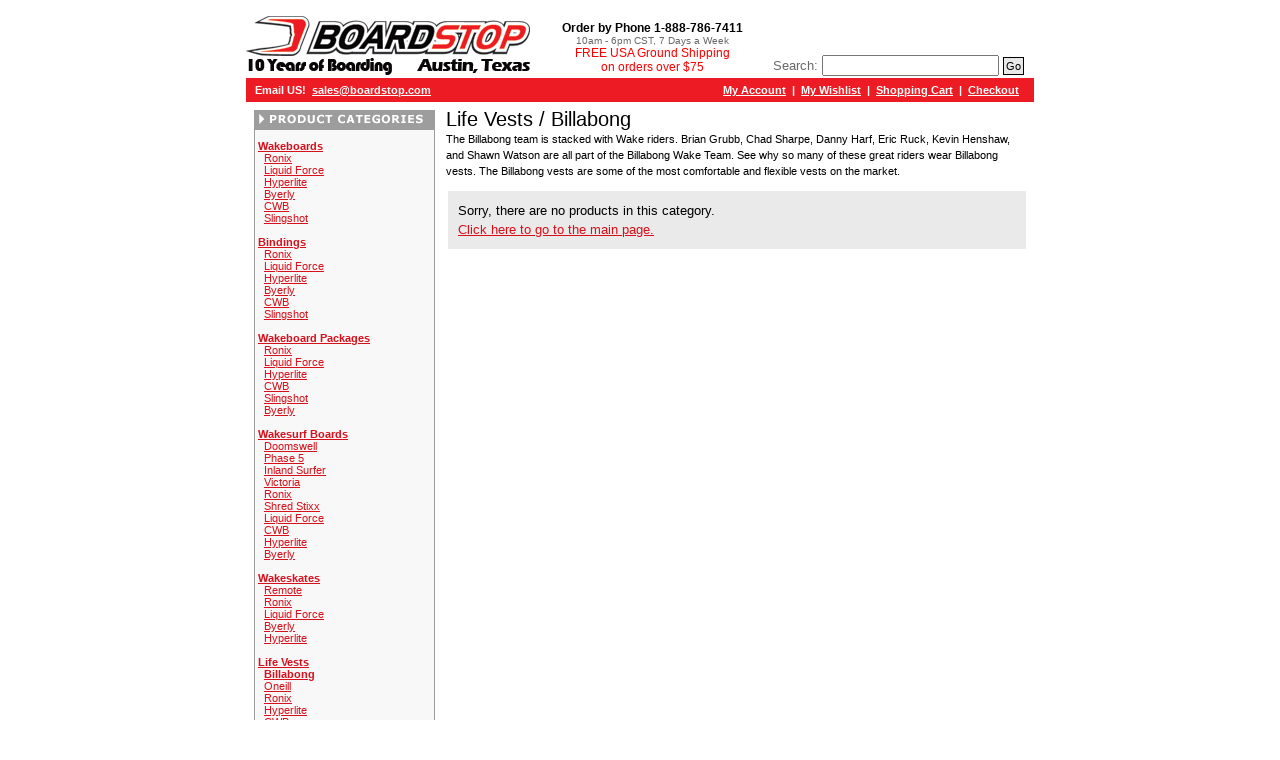

--- FILE ---
content_type: text/html
request_url: http://www.boardstop.com/index.php?cPath=57_185&osCsid=9be5714c432e8edffb0e7e2172ec75bb
body_size: 24825
content:
 <!doctype html public "-//W3C//DTD HTML 4.01 Transitional//EN">
<html dir="LTR" lang="en">
<head>
<meta http-equiv="Content-Type" content="text/html; charset=iso-8859-1"> 
<title>Billabong Life Vests - BoardStop.com</title>
<base href="http://www.boardstop.com/">
<link rel="shortcut icon" href="https://www.boardstop.com/favicon.ico">
<link rel="stylesheet" type="text/css" href="stylesheet.css">
<script src="https://ssl.google-analytics.com/urchin.js" type="text/javascript"></script><script type="text/javascript">_uacct="UA-30058-2";urchinTracker();</script></head>
<body marginwidth="0" marginheight="0" topmargin="0" bottommargin="0" leftmargin="0" rightmargin="0">
<!-- header //-->

<script language="javascript">

<!-- //



function hs_email(name) {

        var host = "boardstop.com";

        var delim = "\@";

        var href = 'mailto:';

        var text = '\<a href="' + href + name + delim + host + '" >';

        document.write(text);

}



function popURL(url, name, width, height)

{

	var options = "scrollbars, resizable, width=" + width + ", height=" + height;

	newwindow = window.open(url, name, options);

	if (window.focus) {newwindow.focus();}

	return false;

}



// -->

</script>



<table width="790" border="0" align="center" cellpadding="0" cellspacing="1" bgcolor="#ffffff"><tr><td>



<table border="0" width="100%" cellspacing="0" cellpadding="0">

  <tr class="header">

    <td valign="middle"><a href="http://www.boardstop.com/index.php?osCsid=9be5714c432e8edffb0e7e2172ec75bb"><img src="images/bs_logo_small.gif" border="0" alt="Wakeboards at BoardStop" title=" Wakeboards at BoardStop " width="284" height="60"></a></td>



	 <td style="text-align:center;font-size:12px;padding-top:3px;" valign=""><div style="color: #000000; font-weight: bold;">Order by Phone 1-888-786-7411</div><div style="font-size:10px;">10am - 6pm CST, 7 Days a Week</div><div style="color: #FF0000; font-weight;">FREE USA Ground Shipping<br>on orders over $75</div></td>



	

	<td align="right" valign="top"><div align="right" style="padding-top:2px; padding-bottom: 2px; margin-right: 10px">



<!--Begin Comm100 Live Chat Code-->
<div id="comm100-button-1038"></div>  
<script type="text/javascript">
    var Comm100API = Comm100API || new Object;
    Comm100API.chat_buttons = Comm100API.chat_buttons || [];
    var comm100_chatButton = new Object;
    comm100_chatButton.code_plan = 1038;
    comm100_chatButton.div_id = 'comm100-button-1038';
    Comm100API.chat_buttons.push(comm100_chatButton);
    Comm100API.site_id = 126703;
    Comm100API.main_code_plan = 1038;
    var comm100_lc = document.createElement('script');
    comm100_lc.type = 'text/javascript';
    comm100_lc.async = true;
    comm100_lc.src = 'https://chatserver.comm100.com/livechat.ashx?siteId=' + Comm100API.site_id;
    var comm100_s = document.getElementsByTagName('script')[0];
    comm100_s.parentNode.insertBefore(comm100_lc, comm100_s);
</script>
<!--End Comm100 Live Chat Code-->

<style type="text/css">

.lpPoweredBy {

display:none;

}

</style>



<iframe src="//www.facebook.com/plugins/like.php?href=https%3A%2F%2Fwww.facebook.com%2Fpages%2FBoardstopcom%2F52839464563&amp;send=false&amp;layout=standard&amp;width=200&amp;show_faces=false&amp;action=like&amp;colorscheme=light&amp;font&amp;height=35" scrolling="no" frameborder="0" style="border:none; overflow:hidden; width:200px; height:35px;" allowTransparency="true"></iframe>


	</div>	

	<div class="search" style="padding-top:2px; padding-bottom: 2px; margin-right: 10px">Search:&nbsp;<form name="quick_find" method="get" action="http://www.boardstop.com/advanced_search_result.php"><input type="text" name="keywords" size="20" maxlength="30" value="">

	<input type="submit" value="Go" class="searchbutton"></form></div></td>



	

  

  

  </tr>

</table>

<table border="0" width="100%" cellspacing="0" cellpadding="1">

  <tr class="headerNavigation">

    <td class="headerNavigation">&nbsp;Email US!&nbsp;&nbsp;<a href="mailto:sales@boardstop.com" 

class="headerNavigation">sales@boardstop.com</a></td>

    <td align="right" class="headerNavigation"><a href="https://www.boardstop.com/account.php?osCsid=9be5714c432e8edffb0e7e2172ec75bb" class="headerNavigation">My Account</a> &nbsp;|&nbsp; <a href="https://www.boardstop.com/wishlist.php?osCsid=9be5714c432e8edffb0e7e2172ec75bb" class="headerNavigation">My Wishlist</a> &nbsp;|&nbsp; <a href="http://www.boardstop.com/shopping_cart.php?osCsid=9be5714c432e8edffb0e7e2172ec75bb" class="headerNavigation">Shopping Cart</a> &nbsp;|&nbsp; <a href="https://www.boardstop.com/checkout_shipping.php?osCsid=9be5714c432e8edffb0e7e2172ec75bb" class="headerNavigation">Checkout</a> &nbsp;&nbsp;</td>

  </tr>

</table>




<!-- header_eof //-->

<!-- body //-->
<table border="0" width="100%" cellspacing="3" cellpadding="3">
  <tr>
    <td width="175" valign="top"><table border="0" width="175" cellspacing="0" cellpadding="2">
<!-- left_navigation //-->


<!-- categories //-->
          <tr>
            <td>
<table border="0" width="100%" cellspacing="0" cellpadding="0">
  <tr>
    <td width="100%" height="14" class="infoBoxHeading"><img src="images/product_categories.gif" border="0" width="175" height="13" alt=""></td>
  </tr>
</table>
<table border="0" width="100%" cellspacing="0" cellpadding="1" class="infoBox">
  <tr>
    <td><table border="0" width="100%" cellspacing="0" cellpadding="3" class="infoBoxContents">
  <tr>
    <td><img src="images/pixel_trans.gif" border="0" alt="" width="100%" height="1"></td>
  </tr>
  <tr>
    <td align="left" class="boxText"><a href="http://www.boardstop.com/index.php?cPath=26&osCsid=9be5714c432e8edffb0e7e2172ec75bb" class="categoryHeader"><b>Wakeboards</b></a><br>&nbsp;&nbsp;<a href="http://www.boardstop.com/index.php?cPath=26_256&osCsid=9be5714c432e8edffb0e7e2172ec75bb">Ronix</a><br>&nbsp;&nbsp;<a href="http://www.boardstop.com/index.php?cPath=26_40&osCsid=9be5714c432e8edffb0e7e2172ec75bb">Liquid Force</a><br>&nbsp;&nbsp;<a href="http://www.boardstop.com/index.php?cPath=26_36&osCsid=9be5714c432e8edffb0e7e2172ec75bb">Hyperlite</a><br>&nbsp;&nbsp;<a href="http://www.boardstop.com/index.php?cPath=26_176&osCsid=9be5714c432e8edffb0e7e2172ec75bb">Byerly</a><br>&nbsp;&nbsp;<a href="http://www.boardstop.com/index.php?cPath=26_141&osCsid=9be5714c432e8edffb0e7e2172ec75bb">CWB</a><br>&nbsp;&nbsp;<a href="http://www.boardstop.com/index.php?cPath=26_200&osCsid=9be5714c432e8edffb0e7e2172ec75bb">Slingshot</a><br><br><a href="http://www.boardstop.com/index.php?cPath=33&osCsid=9be5714c432e8edffb0e7e2172ec75bb" class="categoryHeader"><b>Bindings</b></a><br>&nbsp;&nbsp;<a href="http://www.boardstop.com/index.php?cPath=33_255&osCsid=9be5714c432e8edffb0e7e2172ec75bb">Ronix</a><br>&nbsp;&nbsp;<a href="http://www.boardstop.com/index.php?cPath=33_41&osCsid=9be5714c432e8edffb0e7e2172ec75bb">Liquid Force</a><br>&nbsp;&nbsp;<a href="http://www.boardstop.com/index.php?cPath=33_37&osCsid=9be5714c432e8edffb0e7e2172ec75bb">Hyperlite</a><br>&nbsp;&nbsp;<a href="http://www.boardstop.com/index.php?cPath=33_177&osCsid=9be5714c432e8edffb0e7e2172ec75bb">Byerly</a><br>&nbsp;&nbsp;<a href="http://www.boardstop.com/index.php?cPath=33_142&osCsid=9be5714c432e8edffb0e7e2172ec75bb">CWB</a><br>&nbsp;&nbsp;<a href="http://www.boardstop.com/index.php?cPath=33_201&osCsid=9be5714c432e8edffb0e7e2172ec75bb">Slingshot</a><br><br><a href="http://www.boardstop.com/index.php?cPath=53&osCsid=9be5714c432e8edffb0e7e2172ec75bb" class="categoryHeader"><b>Wakeboard Packages</b></a><br>&nbsp;&nbsp;<a href="http://www.boardstop.com/index.php?cPath=53_258&osCsid=9be5714c432e8edffb0e7e2172ec75bb">Ronix</a><br>&nbsp;&nbsp;<a href="http://www.boardstop.com/index.php?cPath=53_69&osCsid=9be5714c432e8edffb0e7e2172ec75bb">Liquid Force</a><br>&nbsp;&nbsp;<a href="http://www.boardstop.com/index.php?cPath=53_54&osCsid=9be5714c432e8edffb0e7e2172ec75bb">Hyperlite</a><br>&nbsp;&nbsp;<a href="http://www.boardstop.com/index.php?cPath=53_143&osCsid=9be5714c432e8edffb0e7e2172ec75bb">CWB</a><br>&nbsp;&nbsp;<a href="http://www.boardstop.com/index.php?cPath=53_313&osCsid=9be5714c432e8edffb0e7e2172ec75bb">Slingshot</a><br>&nbsp;&nbsp;<a href="http://www.boardstop.com/index.php?cPath=53_301&osCsid=9be5714c432e8edffb0e7e2172ec75bb">Byerly</a><br><br><a href="http://www.boardstop.com/index.php?cPath=23&osCsid=9be5714c432e8edffb0e7e2172ec75bb" class="categoryHeader"><b>Wakesurf Boards</b></a><br>&nbsp;&nbsp;<a href="http://www.boardstop.com/index.php?cPath=23_333&osCsid=9be5714c432e8edffb0e7e2172ec75bb">Doomswell</a><br>&nbsp;&nbsp;<a href="http://www.boardstop.com/index.php?cPath=23_315&osCsid=9be5714c432e8edffb0e7e2172ec75bb">Phase 5</a><br>&nbsp;&nbsp;<a href="http://www.boardstop.com/index.php?cPath=23_284&osCsid=9be5714c432e8edffb0e7e2172ec75bb">Inland Surfer</a><br>&nbsp;&nbsp;<a href="http://www.boardstop.com/index.php?cPath=23_332&osCsid=9be5714c432e8edffb0e7e2172ec75bb">Victoria</a><br>&nbsp;&nbsp;<a href="http://www.boardstop.com/index.php?cPath=23_252&osCsid=9be5714c432e8edffb0e7e2172ec75bb">Ronix</a><br>&nbsp;&nbsp;<a href="http://www.boardstop.com/index.php?cPath=23_264&osCsid=9be5714c432e8edffb0e7e2172ec75bb">Shred Stixx</a><br>&nbsp;&nbsp;<a href="http://www.boardstop.com/index.php?cPath=23_83&osCsid=9be5714c432e8edffb0e7e2172ec75bb">Liquid Force</a><br>&nbsp;&nbsp;<a href="http://www.boardstop.com/index.php?cPath=23_144&osCsid=9be5714c432e8edffb0e7e2172ec75bb">CWB</a><br>&nbsp;&nbsp;<a href="http://www.boardstop.com/index.php?cPath=23_74&osCsid=9be5714c432e8edffb0e7e2172ec75bb">Hyperlite</a><br>&nbsp;&nbsp;<a href="http://www.boardstop.com/index.php?cPath=23_263&osCsid=9be5714c432e8edffb0e7e2172ec75bb">Byerly</a><br><br><a href="http://www.boardstop.com/index.php?cPath=22&osCsid=9be5714c432e8edffb0e7e2172ec75bb" class="categoryHeader"><b>Wakeskates</b></a><br>&nbsp;&nbsp;<a href="http://www.boardstop.com/index.php?cPath=22_261&osCsid=9be5714c432e8edffb0e7e2172ec75bb">Remote</a><br>&nbsp;&nbsp;<a href="http://www.boardstop.com/index.php?cPath=22_248&osCsid=9be5714c432e8edffb0e7e2172ec75bb">Ronix</a><br>&nbsp;&nbsp;<a href="http://www.boardstop.com/index.php?cPath=22_42&osCsid=9be5714c432e8edffb0e7e2172ec75bb">Liquid Force</a><br>&nbsp;&nbsp;<a href="http://www.boardstop.com/index.php?cPath=22_178&osCsid=9be5714c432e8edffb0e7e2172ec75bb">Byerly</a><br>&nbsp;&nbsp;<a href="http://www.boardstop.com/index.php?cPath=22_31&osCsid=9be5714c432e8edffb0e7e2172ec75bb">Hyperlite</a><br><br><a href="http://www.boardstop.com/index.php?cPath=57&osCsid=9be5714c432e8edffb0e7e2172ec75bb" class="categoryHeader"><b>Life Vests</b></a><br>&nbsp;&nbsp;<a href="http://www.boardstop.com/index.php?cPath=57_185&osCsid=9be5714c432e8edffb0e7e2172ec75bb"><b>Billabong</b></a><br>&nbsp;&nbsp;<a href="http://www.boardstop.com/index.php?cPath=57_265&osCsid=9be5714c432e8edffb0e7e2172ec75bb">Oneill</a><br>&nbsp;&nbsp;<a href="http://www.boardstop.com/index.php?cPath=57_253&osCsid=9be5714c432e8edffb0e7e2172ec75bb">Ronix</a><br>&nbsp;&nbsp;<a href="http://www.boardstop.com/index.php?cPath=57_78&osCsid=9be5714c432e8edffb0e7e2172ec75bb">Hyperlite</a><br>&nbsp;&nbsp;<a href="http://www.boardstop.com/index.php?cPath=57_147&osCsid=9be5714c432e8edffb0e7e2172ec75bb">CWB</a><br>&nbsp;&nbsp;<a href="http://www.boardstop.com/index.php?cPath=57_82&osCsid=9be5714c432e8edffb0e7e2172ec75bb">Liquid Force</a><br><br><a href="http://www.boardstop.com/index.php?cPath=59&osCsid=9be5714c432e8edffb0e7e2172ec75bb" class="categoryHeader"><b>Boat Accessories</b></a><br>&nbsp;&nbsp;<a href="http://www.boardstop.com/index.php?cPath=59_223&osCsid=9be5714c432e8edffb0e7e2172ec75bb">Acme Propellers</a><br>&nbsp;&nbsp;<a href="http://www.boardstop.com/index.php?cPath=59_64&osCsid=9be5714c432e8edffb0e7e2172ec75bb">Wakeboard Racks</a><br>&nbsp;&nbsp;<a href="http://www.boardstop.com/index.php?cPath=59_65&osCsid=9be5714c432e8edffb0e7e2172ec75bb">Wakeboard Towers</a><br>&nbsp;&nbsp;<a href="http://www.boardstop.com/index.php?cPath=59_60&osCsid=9be5714c432e8edffb0e7e2172ec75bb">Wakeboard Tower Speakers</a><br>&nbsp;&nbsp;<a href="http://www.boardstop.com/index.php?cPath=59_63&osCsid=9be5714c432e8edffb0e7e2172ec75bb">Wakeboard Tower Lights</a><br>&nbsp;&nbsp;<a href="http://www.boardstop.com/index.php?cPath=59_61&osCsid=9be5714c432e8edffb0e7e2172ec75bb">Ballast Bags and Pumps</a><br>&nbsp;&nbsp;<a href="http://www.boardstop.com/index.php?cPath=59_62&osCsid=9be5714c432e8edffb0e7e2172ec75bb">Wakeboard Pylons</a><br>&nbsp;&nbsp;<a href="http://www.boardstop.com/index.php?cPath=59_120&osCsid=9be5714c432e8edffb0e7e2172ec75bb">Mirrors</a><br>&nbsp;&nbsp;<a href="http://www.boardstop.com/index.php?cPath=59_146&osCsid=9be5714c432e8edffb0e7e2172ec75bb">Towables</a><br><br><a href="http://www.boardstop.com/index.php?cPath=67&osCsid=9be5714c432e8edffb0e7e2172ec75bb" class="categoryHeader"><b>Wakeboard Accessories</b></a><br>&nbsp;&nbsp;<a href="http://www.boardstop.com/index.php?cPath=67_55&osCsid=9be5714c432e8edffb0e7e2172ec75bb">Ropes and Handles</a><br>&nbsp;&nbsp;<a href="http://www.boardstop.com/index.php?cPath=67_68&osCsid=9be5714c432e8edffb0e7e2172ec75bb">Wakeboard Helmets</a><br>&nbsp;&nbsp;<a href="http://www.boardstop.com/index.php?cPath=67_81&osCsid=9be5714c432e8edffb0e7e2172ec75bb">Wakeboard Bags</a><br>&nbsp;&nbsp;<a href="http://www.boardstop.com/index.php?cPath=67_75&osCsid=9be5714c432e8edffb0e7e2172ec75bb">Wakeboard Fins and Hardware</a><br>&nbsp;&nbsp;<a href="http://www.boardstop.com/index.php?cPath=67_102&osCsid=9be5714c432e8edffb0e7e2172ec75bb">Stickers and Decals</a><br>&nbsp;&nbsp;<a href="http://www.boardstop.com/index.php?cPath=67_179&osCsid=9be5714c432e8edffb0e7e2172ec75bb">Waterproof Video Cameras</a><br>&nbsp;&nbsp;<a href="http://www.boardstop.com/index.php?cPath=67_126&osCsid=9be5714c432e8edffb0e7e2172ec75bb">Boat Care</a><br>&nbsp;&nbsp;<a href="http://www.boardstop.com/index.php?cPath=67_127&osCsid=9be5714c432e8edffb0e7e2172ec75bb">Indo Balance Boards</a><br><br><a href="http://www.boardstop.com/index.php?cPath=45&osCsid=9be5714c432e8edffb0e7e2172ec75bb" class="categoryHeader"><b>Clothing</b></a><br>&nbsp;&nbsp;<a href="http://www.boardstop.com/index.php?cPath=45_51&osCsid=9be5714c432e8edffb0e7e2172ec75bb">BoardShorts</a><br>&nbsp;&nbsp;<a href="http://www.boardstop.com/index.php?cPath=45_46&osCsid=9be5714c432e8edffb0e7e2172ec75bb">Reef Sandals</a><br>&nbsp;&nbsp;<a href="http://www.boardstop.com/index.php?cPath=45_79&osCsid=9be5714c432e8edffb0e7e2172ec75bb">Shirts/Hoodies</a><br>&nbsp;&nbsp;<a href="http://www.boardstop.com/index.php?cPath=45_80&osCsid=9be5714c432e8edffb0e7e2172ec75bb">Hats</a><br>&nbsp;&nbsp;<a href="http://www.boardstop.com/index.php?cPath=45_71&osCsid=9be5714c432e8edffb0e7e2172ec75bb">Sunglasses</a><br>&nbsp;&nbsp;<a href="http://www.boardstop.com/index.php?cPath=45_150&osCsid=9be5714c432e8edffb0e7e2172ec75bb">Nixon Watches</a><br>&nbsp;&nbsp;<a href="http://www.boardstop.com/index.php?cPath=45_321&osCsid=9be5714c432e8edffb0e7e2172ec75bb">Neff Watches</a><br>&nbsp;&nbsp;<a href="http://www.boardstop.com/index.php?cPath=45_84&osCsid=9be5714c432e8edffb0e7e2172ec75bb">Backpacks</a><br>&nbsp;&nbsp;<a href="http://www.boardstop.com/index.php?cPath=45_116&osCsid=9be5714c432e8edffb0e7e2172ec75bb">Towels</a><br>&nbsp;&nbsp;<a href="http://www.boardstop.com/index.php?cPath=45_157&osCsid=9be5714c432e8edffb0e7e2172ec75bb">Accessories</a><br><br><a href="http://www.boardstop.com/index.php?cPath=119&osCsid=9be5714c432e8edffb0e7e2172ec75bb" class="categoryHeader"><b>Clearance</b></a><br>&nbsp;&nbsp;<a href="http://www.boardstop.com/index.php?cPath=119_155&osCsid=9be5714c432e8edffb0e7e2172ec75bb">Wakeboard Products</a><br>&nbsp;&nbsp;<a href="http://www.boardstop.com/index.php?cPath=119_154&osCsid=9be5714c432e8edffb0e7e2172ec75bb">Clothing/Accessories</a><br><br><a href="http://www.boardstop.com/index.php?cPath=29&osCsid=9be5714c432e8edffb0e7e2172ec75bb" class="categoryHeader"><b>Wakeboarding Videos</b></a><br><br><a href="http://www.boardstop.com/index.php?cPath=38&osCsid=9be5714c432e8edffb0e7e2172ec75bb" class="categoryHeader"><b>Wakeboard Posters</b></a><br><br><a href="http://www.boardstop.com/index.php?cPath=203&osCsid=9be5714c432e8edffb0e7e2172ec75bb" class="categoryHeader"><b>Skateboards and Longboards</b></a><br>&nbsp;&nbsp;<a href="http://www.boardstop.com/index.php?cPath=203_324&osCsid=9be5714c432e8edffb0e7e2172ec75bb">Penny</a><br>&nbsp;&nbsp;<a href="http://www.boardstop.com/index.php?cPath=203_325&osCsid=9be5714c432e8edffb0e7e2172ec75bb">Sector 9 Longboards</a><br><br><a href="http://www.boardstop.com/index.php?cPath=219&osCsid=9be5714c432e8edffb0e7e2172ec75bb" class="categoryHeader"><b>Wakeboard Gift Certificates</b></a><br></td>
  </tr>
  <tr>
    <td><img src="images/pixel_trans.gif" border="0" alt="" width="100%" height="1"></td>
  </tr>
</table>
</td>
  </tr>
</table>
            </td>
          </tr>
<!-- categories_eof //-->
<!-- shopping_cart //-->
<script language="javascript"><!--
function couponpopupWindow(url) {
  window.open(url,'popupWindow','toolbar=no,location=no,directories=no,status=no,menubar=no,scrollbars=yes,resizable=yes,copyhistory=no,width=450,height=280,screenX=150,screenY=150,top=150,left=150')
}
//--></script>

          <tr>
            <td>

<table border="0" width="100%" cellspacing="0" cellpadding="0">
  <tr>
    <td width="100%" height="14" class="infoBoxHeading"><img src="images/board_bag.gif" border="0" width="175" height="13" alt=""></td>
  </tr>
</table>
<table border="0" width="100%" cellspacing="0" cellpadding="1" class="infoBox">
  <tr>
    <td><table border="0" width="100%" cellspacing="0" cellpadding="3" class="infoBoxContents">
  <tr>
    <td><img src="images/pixel_trans.gif" border="0" alt="" width="100%" height="1"></td>
  </tr>
  <tr>
    <td class="boxText">Your board bag currently does not contain any items.</td>
  </tr>
  <tr>
    <td><img src="images/pixel_trans.gif" border="0" alt="" width="100%" height="1"></td>
  </tr>
</table>
</td>
  </tr>
</table>
            </td>
          </tr>
<!-- shopping_cart_eof //-->

<!-- subscribers //-->

          <tr>

            <td>

<table border="0" width="100%" cellspacing="0" cellpadding="0">
  <tr>
    <td width="100%" height="14" class="infoBoxHeading"><img src="images/newsletter.gif" border="0" width="175" height="13" alt=""></td>
  </tr>
</table>
<table border="0" width="100%" cellspacing="0" cellpadding="1" class="infoBox">
  <tr>
    <td><table border="0" width="100%" cellspacing="0" cellpadding="3" class="infoBoxContents">
  <tr>
    <td><img src="images/pixel_trans.gif" border="0" alt="" width="100%" height="1"></td>
  </tr>
  <tr>
    <td align="left" class="boxText"><a href="http://www.boardstop.com/signup.php">Signup</a><br></td>
  </tr>
  <tr>
    <td><img src="images/pixel_trans.gif" border="0" alt="" width="100%" height="1"></td>
  </tr>
</table>
</td>
  </tr>
</table>

            </td>

          </tr>

<!-- subscribers_eof //--><!-- shopping_wishlist //-->
          <tr>
            <td>
<table border="0" width="100%" cellspacing="0" cellpadding="0">
  <tr>
    <td width="100%" height="14" class="infoBoxHeading"><img src="images/wishlist.gif" border="0" width="175" height="13" alt=""></td>
  </tr>
</table>
<table border="0" width="100%" cellspacing="0" cellpadding="1" class="infoBox">
  <tr>
    <td><table border="0" width="100%" cellspacing="0" cellpadding="3" class="infoBoxContents">
  <tr>
    <td><img src="images/pixel_trans.gif" border="0" alt="" width="100%" height="1"></td>
  </tr>
  <tr>
    <td class="boxText">Your wishlist is currently empty.</td>
  </tr>
  <tr>
    <td><img src="images/pixel_trans.gif" border="0" alt="" width="100%" height="1"></td>
  </tr>
</table>
</td>
  </tr>
</table>
            </td>
          </tr>
<!-- shopping_wishlist_eof //-->
          
<tr>
            <td>
<table border="0" width="100%" cellspacing="0" cellpadding="0">
  <tr>
    <td width="100%" height="14" class="infoBoxHeading"><img src="images/affiliates.gif" border="0" width="175" height="13" alt=""></td>
  </tr>
</table>
<table border="0" width="100%" cellspacing="0" cellpadding="1" class="infoBox">
  <tr>
    <td><table border="0" width="100%" cellspacing="0" cellpadding="3" class="infoBoxContents">
  <tr>
    <td><img src="images/pixel_trans.gif" border="0" alt="" width="100%" height="1"></td>
  </tr>
  <tr>
    <td align="left" class="boxText"><a href="http://www.boardstop.com/affiliate_info.php?osCsid=9be5714c432e8edffb0e7e2172ec75bb">Affiliate Information</a><br><a href="http://www.boardstop.com/affiliate_faq.php?osCsid=9be5714c432e8edffb0e7e2172ec75bb">Affiliate Program FAQ</a><br><a href="https://www.boardstop.com/affiliate_affiliate.php?osCsid=9be5714c432e8edffb0e7e2172ec75bb">Affiliate Log In</a></td>
  </tr>
  <tr>
    <td><img src="images/pixel_trans.gif" border="0" alt="" width="100%" height="1"></td>
  </tr>
</table>
</td>
  </tr>
</table>
            </td>
          </tr><!-- left_navigation_eof //-->
    </table></td>
<!-- body_text //-->
    <td width="100%" valign="top"><table border="0" width="100%" cellspacing="0" cellpadding="0">
      <tr>
        <td><table border="0" width="100%" cellspacing="0" cellpadding="0">
          <tr>
            <td class="pageHeading">Life Vests / Billabong</td>
            <td align="right"></td>
          </tr>
		  	  <tr>
				<td align="left" colspan="2" class="category_desc">The Billabong team is stacked with Wake riders.  Brian Grubb, Chad Sharpe, Danny Harf, Eric Ruck, Kevin Henshaw, and Shawn Watson are all part of the Billabong Wake Team.  See why so many of these great riders wear Billabong vests.  The Billabong vests are some of the most comfortable and flexible vests on the market.</td>
	  </tr>

	          </table></td>
      </tr>

      <tr>
        <td><img src="images/pixel_trans.gif" border="0" alt="" width="100%" height="10"></td>
      </tr>
      <tr>
        <td><table cellpadding="10" width="100%">
<tr>
<td class="main" bgcolor="#EAEAEA">
Sorry, there are no products in this category.
<br>
<a href="index.php">Click here to go to the main page.</a>
</td>
</tr>
</table>
</td>
      </tr>
    </table></td>
	</td>
  </tr>
</table>
<!-- body_eof //-->

<!-- footer //-->



<table border="0" width="100%" cellspacing="0" cellpadding="0">
	<tr>
		<td>
			<!-- information //-->
<tr><td align="center">
<table width="99%" border="0"><tr><td>

<table border="0" width="100%" cellspacing="0" cellpadding="1" class="infoBox">
  <tr>
    <td><table border="0" width="100%" cellspacing="0" cellpadding="3" class="infoBoxContents">
  <tr>
    <td><img src="images/pixel_trans.gif" border="0" alt="" width="100%" height="1"></td>
  </tr>
  <tr>
    <td class="boxText"><a href="http://www.boardstop.com/faq.php?osCsid=9be5714c432e8edffb0e7e2172ec75bb">FAQ</a><br><a href="http://www.boardstop.com/contact_us.php?osCsid=9be5714c432e8edffb0e7e2172ec75bb">Contact Us</a><br><a href="http://www.boardstop.com/shipping.php?osCsid=9be5714c432e8edffb0e7e2172ec75bb">Shipping & Returns</a></td><td><a href="http://www.boardstop.com/privacy.php?osCsid=9be5714c432e8edffb0e7e2172ec75bb">Privacy Policy</a><br><a href="http://www.boardstop.com/conditions.php?osCsid=9be5714c432e8edffb0e7e2172ec75bb">Conditions of Use</a><br><a href="http://shoesizeconversionchart.com">Shoe Size Conversion Chart</a><br></td>
  </tr>
  <tr>
    <td><img src="images/pixel_trans.gif" border="0" alt="" width="100%" height="1"></td>
  </tr>
</table>
</td>
  </tr>
</table>




</td></tr></table>

</td>
</tr>
<!-- information_eof //-->
		</td>
	</tr>
</table>

<table border="0" width="100%" cellpadding="5" cellspacing="0">
<tr>
<td class="smallText" >
Follow us: <a href="http://www.facebook.com/pages/Boardstopcom/52839464563"><img src="/images/facebook.jpg" alt="Boardstop Facebook" ></a><a href="http://www.twitter.com/boardstop"><img src="/images/twitter.jpg" alt="Boardstop Twitter" ></a><a href="http://www.vimeo.com/wakeboarder"><img src="/images/Vimeo.jpg" alt="Boardstop Vimeo" ></a>
<p>
<p>
    </td>
</tr>
</table>

<table border="0" width="100%" cellpadding="5" cellspacing="0">
<tr>
	<td align="left">

		<img src="images/icons/cc.gif">	</td>
	<td class="copyright">
		Copyright &copy; 2026 BoardStop.com - All rights reserved  -  1-888-786-7411<br>
                Powered by <a href="http://www.wakeboarder.com">Wakeboarding</a> and <a href="http://www.wakeskating.com">Wakeskating</a>
	</td>
	<td align="right">
		<span id="siteseal"><script async type="text/javascript" src="https://seal.godaddy.com/getSeal?sealID=1Wd3REQjvSBM6xG5oTno2clABaT7FdghghMyrwsGNnxohOBxjgAtvuffs5K2"></script></span>


	</td>
	
</tr>
</table>
<!-- footer_eof //-->
<br>
</body>
</html>


--- FILE ---
content_type: text/css
request_url: http://www.boardstop.com/stylesheet.css
body_size: 7676
content:
/*
  $Id: stylesheet.css,v 1.56 2003/06/30 20:04:02 hpdl Exp $

  osCommerce, Open Source E-Commerce Solutions
  http://www.oscommerce.com

  Copyright (c) 2003 osCommerce

  Released under the GNU General Public License
*/

.boxText { font-family: Verdana, Arial, sans-serif; font-size: 8pt; }
.boxTextHeader { font-family: Verdana, Arial, sans-serif; font-size: 11pt; }
.errorBox { font-family : Verdana, Arial, sans-serif; font-size : 10pt; background: #ffb3b5; font-weight: bold; }
.stockWarning { font-family : Verdana, Arial, sans-serif; font-size : 10pt; color: #663399; }
.productsNotifications { background: #f2fff7; }
.orderEdit { font-family : Verdana, Arial, sans-serif; font-size : 10pt; color: #70d250; text-decoration: underline; }

BODY {
  /* background: #efefef; */
  color: #000000;
  margin: 13px;
}

A {
  color: #D7111B;  
}

A:hover {
  color: #201FFF;
  text-decoration : none;
}

hr {
  border: 0;
  color: #efefef;
  background-color: #efefef;
  height: 1px;
  
}



FORM {
	display: inline;
}

TR.header {
  background: #ffffff;
  font-family: Verdana, Arial, sans-serif;
  font-size: 10pt;
  color: #6B6A6A;
  
}

TR.headerNavigation {
  background: #ED1720;
}

TD.headerNavigation {
  font-family: Verdana, Arial, sans-serif;
  font-size: 8pt;
/*  background-image: url(./images/header_bg.gif);*/
  background-color : #ED1B23;
  color: #ffffff;
  font-weight : bold;
  padding : 6px;
}

A.headerNavigation { 
  color: white; 
}

A.headerNavigation:hover {
  color: #ffffff;
  text-decoration : none;
}

A.categoryHeader {
	font-size: 10 pt;
}

A.productHeader {
	font-size: 10 pt;
	font-weight: bold;
}

TR.headerError {
  background: #ff0000;
}

TD.category_desc {
  font-family: Verdana, Arial, sans-serif;
  font-size: 11px;
  line-height: 1.5;
}

TD.headerError {
  font-family: Tahoma, Verdana, Arial, sans-serif;
  font-size: 10pt;
  background: #ff0000;
  color: #ffffff;
  font-weight : bold;
  text-align : center;
}

TR.headerInfo {
  background: #00ff00;
}

TD.headerInfo {
  font-family: Tahoma, Verdana, Arial, sans-serif;
  font-size: 10pt;
  background: #00ff00;
  color: #ffffff;
  font-weight: bold;
  text-align: center;
}

TD.copyright {
  font-family: Verdana, Arial, sans-serif;
  font-size: 8pt;
  color: #5D5D5D;
/*  background-image: url(./images/footer_bg.gif); */
  background-color: #ffffff;
  font-weight: normal;
  padding : 3px;
  text-align : center;
}

.infoBox {
  background: #9D9D9D; 
}

.infoBoxContents {
  background: #f8f8f9;
  font-family: Verdana, Arial, sans-serif;
  font-size: 8pt;
}

.infoBoxContentsWhite {
  background: #ffffff;
  font-family: Verdana, Arial, sans-serif;
  font-size: 8pt;
}

.infoBoxNotice {
  background: #FF8E90;
}

.infoBoxNoticeContents {
  background: #FFE6E6;
  font-family: Verdana, Arial, sans-serif;
  font-size: 8pt;
}

TD.infoBoxHeading {
  font-family: Verdana, Arial, sans-serif;
  font-size: 9pt;
  font-weight: bold;
  background: #9D9D9D; 
  color: #f5f5f5;
  padding : 3px;
}

TD.infoBox, SPAN.infoBox {
  font-family: Verdana, Arial, sans-serif;
  font-size: 8pt;
}

TR.accountHistory-odd, TR.addressBook-odd, TR.alsoPurchased-odd, TR.payment-odd, TR.productListing-odd, TR.productReviews-odd, TR.upcomingProducts-odd, TR.shippingOptions-odd {
  background: #ffffff;
}

TR.accountHistory-even, TR.addressBook-even, TR.alsoPurchased-even, TR.payment-even, TR.productListing-even, TR.productReviews-even, TR.upcomingProducts-even, TR.shippingOptions-even {
  background: #ffffff;
}

TABLE.productListing {
  border: 1px;
  border-style: solid;
  border-color: #9D9D9D;
  border-spacing: 0px;
  padding 2px;
}

.productListing-heading {
  font-family: Verdana, Arial, sans-serif;
  font-size: 8pt;
  background: #9D9D9D;
  color: #FFFFFF;
  font-weight: bold;
}

TD.productListing-data {
  font-family: Verdana, Arial, sans-serif;
  font-size: 8pt;
}

A.pageResults {
  color: #4D6FB4;
}

A.pageResults:hover {
  color: #4D6FB4;
 }

A.productLink {
  color: #4D6FB4;
  font-weight:bold;
  size:11pt
}

A.productLink:hover {
  text-decoration : none;
  color : #4D6FB4;
}

A.featuredProduct {
font-family:arial,helvetica,sans-serif;
font-size:11pt;
font-weight:bold;
color:#4D6FB4;
}

A.featuredProduct:hover{
text-decoration: none;
color : #4D6FB4;
}


TD.pageHeading, DIV.pageHeading, h1 {
  font-family: Verdana, Arial, sans-serif;
  font-size: 20px;
  font-weight: normal;
  color: #000000;
}

h2 {
  font-family: Verdana, Arial, sans-serif;
  font-size: 11px;
  display: inline;
  font-weight: normal;
  color: #000000; 
}


TR.subBar {
  background: #f4f7fd;
}

TD.subBar {
  font-family: Verdana, Arial, sans-serif;
  font-size: 8pt;
  color: #000000;
}

TD.main, P.main {
  font-family: Verdana, Arial, sans-serif;
  font-size: 10pt;
  line-height: 1.5;
}

TD.smallText, SPAN.smallText, P.smallText {
  font-family: Verdana, Arial, sans-serif;
  font-size: 8pt;
}

TD.accountCategory {
  font-family: Verdana, Arial, sans-serif;
  font-size: 10pt;
  color: #aabbdd;
}

TD.fieldKey {
  font-family: Verdana, Arial, sans-serif;
  font-size: 10pt;
  font-weight: bold;
}

TD.fieldValue {
  font-family: Verdana, Arial, sans-serif;
  font-size: 10pt;
}

TD.tableHeading {
  font-family: Verdana, Arial, sans-serif;
  font-size: 10pt;
  font-weight: bold;
}

SPAN.newItemInCart {
  font-family: Verdana, Arial, sans-serif;
  font-size: 8pt;
  color: #ff0000;
}

CHECKBOX, INPUT, RADIO, SELECT {
  font-family: Verdana, Arial, sans-serif;
  font-size: 10pt;
}

TEXTAREA {
  width: 100%;
  font-family: Verdana, Arial, sans-serif;
  font-size: 10pt;
}

SPAN.greetUser {
  font-family: Verdana, Arial, sans-serif;
  font-size: 10pt;
  color: #f0a480;
  font-weight: bold;
}

TABLE.formArea {
  background: #F8F8F9;
  border-color: #9D9D9D;
  border-style: solid;
  border-width: 1px;
}

TD.formAreaTitle {
  font-family: Tahoma, Verdana, Arial, sans-serif;
  font-size: 10pt;
  font-weight: bold;
}

SPAN.markProductOutOfStock {
  font-family: Tahoma, Verdana, Arial, sans-serif;
  font-size: 10pt;
  color: #663399;
  font-weight: bold;
}

SPAN.productSpecialPrice {
  font-family: Verdana, Arial, sans-serif;
  color: #D7111B;
}

SPAN.errorText {
  font-family: Verdana, Arial, sans-serif;
  color: #ff0000;
}

B.product {
  font-family: Verdana, Arial, sans-serif;
  color: #D7111B;
  font-size: 13px;
  font-weight: bold;
}

.moduleRow { }
.moduleRowOver { background-color: #D7E9F7; cursor: pointer; cursor: hand; }
.moduleRowSelected { background-color: #E9F4FC; }

.checkoutBarFrom, .checkoutBarTo { font-family: Verdana, Arial, sans-serif; font-size: 8pt; color: #8c8c8c; }
.checkoutBarCurrent { font-family: Verdana, Arial, sans-serif; font-size: 8pt; color: #000000; }

/* message box */

.messageBox { font-family: Verdana, Arial, sans-serif; font-size: 8pt; }
.messageStackError, .messageStackWarning { font-family: Verdana, Arial, sans-serif; font-size: 8pt; background-color: #ffb3b5; }
.messageStackSuccess { font-family: Verdana, Arial, sans-serif; font-size: 8pt; background-color: #99ff00; }

/* input requirement */

.inputRequirement { font-family: Verdana, Arial, sans-serif; font-size: 8pt; color: #ff0000; }

.bsselect {
  font-size : 8pt;
}

td.boardsearch {
  font-family: Verdana, Arial, sans-serif;
  font-size : 8pt;
  padding  : 4px;
}

.bfbutton {
	font-size : 8pt;
	background-color : #ED3939;
	border-color : #000000;
	border-width: 1px;
	color : white;
	font-weight : bold;
	width : 120px;
	padding : 1px;
}

.searchbutton {
	background-color : #E8E8E8;
	font-size : 8pt;
	border-color : #000000;
	border-width: 1px;
	padding : 2px;
}


li { 
	list-style: inside url(/images/bullet.gif); 
	list-style-image: url(/images/bullet.gif); 
}